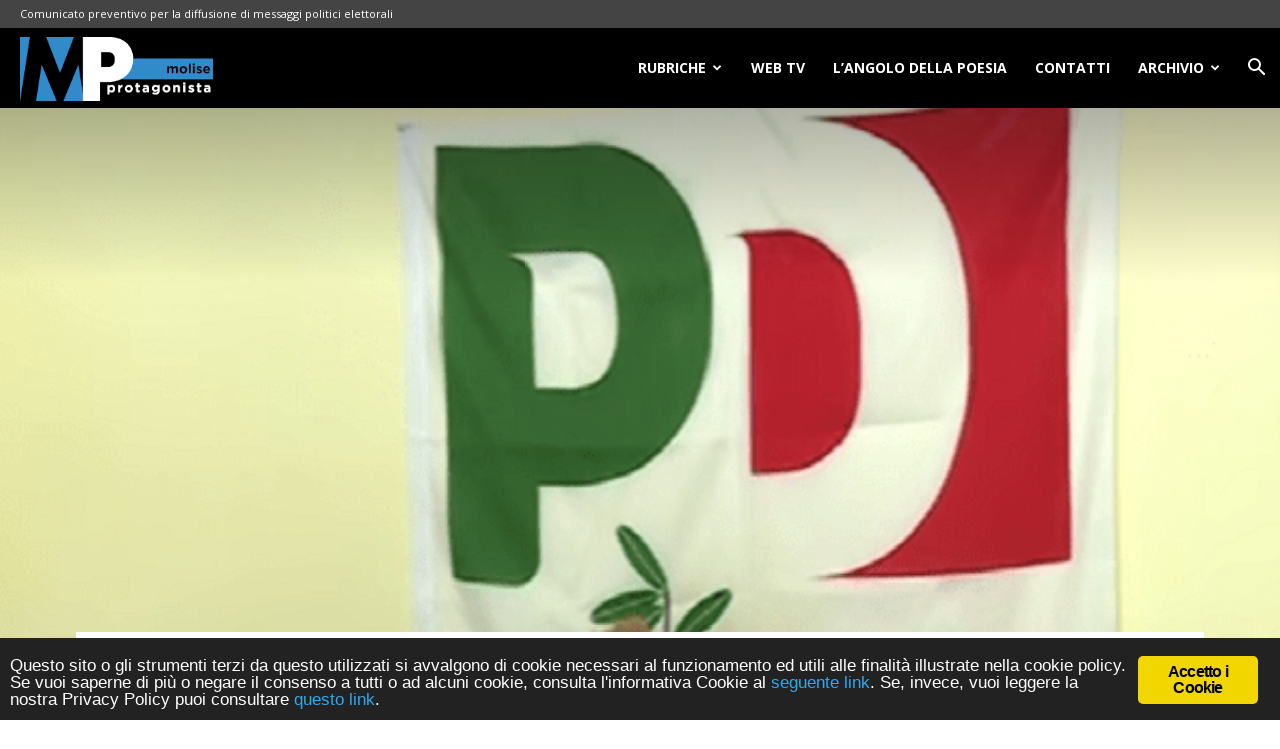

--- FILE ---
content_type: text/html; charset=UTF-8
request_url: https://moliseprotagonista.it/isernia-venittelli-bacchetta-la-giunta-dapollonio-non-punti-solo-a-vivacchiare/
body_size: 18212
content:
<!DOCTYPE html>
<!--[if IE 8]>    <html class="ie8" lang="en"> <![endif]--><!--[if IE 9]>    <html class="ie9" lang="en"> <![endif]--><!--[if gt IE 8]><!--><html lang="it-IT" prefix="og: https://ogp.me/ns#"><!--<![endif]--><head><meta charset="UTF-8"><meta name="viewport" content="width=device-width, initial-scale=1.0"><link rel="pingback" href="https://moliseprotagonista.it/xmlrpc.php"><meta name="robots" content="max-image-preview:large"><!-- All in One SEO 4.0.11 --><title>Isernia &ndash; Venittelli bacchetta la Giunta d&rsquo;Apollonio: &ldquo;Non punti solo a vivacchiare&rdquo; | Molise Protagonista</title><meta name="keywords" content="in evidenza"><link rel="canonical" href="https://moliseprotagonista.it/isernia-venittelli-bacchetta-la-giunta-dapollonio-non-punti-solo-a-vivacchiare/"><meta property="og:site_name" content="Molise Protagonista | Notizie e approfondimenti della Regione Molise"><meta property="og:type" content="article"><meta property="og:title" content="Isernia &ndash; Venittelli bacchetta la Giunta d&rsquo;Apollonio: &ldquo;Non punti solo a vivacchiare&rdquo; | Molise Protagonista"><meta property="og:url" content="https://moliseprotagonista.it/isernia-venittelli-bacchetta-la-giunta-dapollonio-non-punti-solo-a-vivacchiare/"><meta property="article:published_time" content="2017-09-29T21:57:54Z"><meta property="article:modified_time" content="2017-09-29T21:57:54Z"><meta property="twitter:card" content="summary"><meta property="twitter:domain" content="moliseprotagonista.it"><meta property="twitter:title" content="Isernia &ndash; Venittelli bacchetta la Giunta d&rsquo;Apollonio: &ldquo;Non punti solo a vivacchiare&rdquo; | Molise Protagonista"><meta name="google" content="nositelinkssearchbox"><script type="application/ld+json" class="aioseo-schema">
			{"@context":"https:\/\/schema.org","@graph":[{"@type":"WebSite","@id":"https:\/\/moliseprotagonista.it\/#website","url":"https:\/\/moliseprotagonista.it\/","name":"Molise Protagonista","description":"Notizie e approfondimenti della Regione Molise","publisher":{"@id":"https:\/\/moliseprotagonista.it\/#organization"}},{"@type":"Organization","@id":"https:\/\/moliseprotagonista.it\/#organization","name":"Molise Protagonista","url":"https:\/\/moliseprotagonista.it\/"},{"@type":"BreadcrumbList","@id":"https:\/\/moliseprotagonista.it\/isernia-venittelli-bacchetta-la-giunta-dapollonio-non-punti-solo-a-vivacchiare\/#breadcrumblist","itemListElement":[{"@type":"ListItem","@id":"https:\/\/moliseprotagonista.it\/#listItem","position":1,"item":{"@type":"WebPage","@id":"https:\/\/moliseprotagonista.it\/#item","name":"Home","description":"Se vuoi informazioni precise e puntuali sulla Regione Molise, Molise Protagonista \u00e8 il giornale online preciso, veloce e puntuale per essere sempre informato.","url":"https:\/\/moliseprotagonista.it\/"},"nextItem":"https:\/\/moliseprotagonista.it\/isernia-venittelli-bacchetta-la-giunta-dapollonio-non-punti-solo-a-vivacchiare\/#listItem"},{"@type":"ListItem","@id":"https:\/\/moliseprotagonista.it\/isernia-venittelli-bacchetta-la-giunta-dapollonio-non-punti-solo-a-vivacchiare\/#listItem","position":2,"item":{"@type":"Article","@id":"https:\/\/moliseprotagonista.it\/isernia-venittelli-bacchetta-la-giunta-dapollonio-non-punti-solo-a-vivacchiare\/#item","name":"Isernia \u2013 Venittelli bacchetta la Giunta d\u2019Apollonio: \u201cNon punti solo a vivacchiare\u201d","url":"https:\/\/moliseprotagonista.it\/isernia-venittelli-bacchetta-la-giunta-dapollonio-non-punti-solo-a-vivacchiare\/"},"previousItem":"https:\/\/moliseprotagonista.it\/#listItem"}]},{"@type":"Person","@id":"https:\/\/moliseprotagonista.it\/author\/redazione\/#author","url":"https:\/\/moliseprotagonista.it\/author\/redazione\/","name":"Molise Protagonista"},{"@type":"WebPage","@id":"https:\/\/moliseprotagonista.it\/isernia-venittelli-bacchetta-la-giunta-dapollonio-non-punti-solo-a-vivacchiare\/#webpage","url":"https:\/\/moliseprotagonista.it\/isernia-venittelli-bacchetta-la-giunta-dapollonio-non-punti-solo-a-vivacchiare\/","name":"Isernia \u2013 Venittelli bacchetta la Giunta d\u2019Apollonio: \u201cNon punti solo a vivacchiare\u201d | Molise Protagonista","inLanguage":"it-IT","isPartOf":{"@id":"https:\/\/moliseprotagonista.it\/#website"},"breadcrumb":{"@id":"https:\/\/moliseprotagonista.it\/isernia-venittelli-bacchetta-la-giunta-dapollonio-non-punti-solo-a-vivacchiare\/#breadcrumblist"},"author":"https:\/\/moliseprotagonista.it\/isernia-venittelli-bacchetta-la-giunta-dapollonio-non-punti-solo-a-vivacchiare\/#author","creator":"https:\/\/moliseprotagonista.it\/isernia-venittelli-bacchetta-la-giunta-dapollonio-non-punti-solo-a-vivacchiare\/#author","image":{"@type":"ImageObject","@id":"https:\/\/moliseprotagonista.it\/#mainImage","url":"https:\/\/moliseprotagonista.it\/wp-content\/uploads\/2017\/09\/venittelli-1.png","width":616,"height":501},"primaryImageOfPage":{"@id":"https:\/\/moliseprotagonista.it\/isernia-venittelli-bacchetta-la-giunta-dapollonio-non-punti-solo-a-vivacchiare\/#mainImage"},"datePublished":"2017-09-29T21:57:54+02:00","dateModified":"2017-09-29T21:57:54+02:00"},{"@type":"Article","@id":"https:\/\/moliseprotagonista.it\/isernia-venittelli-bacchetta-la-giunta-dapollonio-non-punti-solo-a-vivacchiare\/#article","name":"Isernia \u2013 Venittelli bacchetta la Giunta d\u2019Apollonio: \u201cNon punti solo a vivacchiare\u201d | Molise Protagonista","headline":"Isernia \u2013 Venittelli bacchetta la Giunta d\u2019Apollonio: \u201cNon punti solo a vivacchiare\u201d","author":{"@id":"https:\/\/moliseprotagonista.it\/author\/redazione\/#author"},"publisher":{"@id":"https:\/\/moliseprotagonista.it\/#organization"},"datePublished":"2017-09-29T21:57:54+02:00","dateModified":"2017-09-29T21:57:54+02:00","articleSection":"In Evidenza","mainEntityOfPage":{"@id":"https:\/\/moliseprotagonista.it\/isernia-venittelli-bacchetta-la-giunta-dapollonio-non-punti-solo-a-vivacchiare\/#webpage"},"isPartOf":{"@id":"https:\/\/moliseprotagonista.it\/isernia-venittelli-bacchetta-la-giunta-dapollonio-non-punti-solo-a-vivacchiare\/#webpage"},"image":{"@type":"ImageObject","@id":"https:\/\/moliseprotagonista.it\/#articleImage","url":"https:\/\/moliseprotagonista.it\/wp-content\/uploads\/2017\/09\/venittelli-1.png","width":616,"height":501}}]}
		</script><!-- All in One SEO --><meta property="og:image" content="https://moliseprotagonista.it/wp-content/uploads/2017/09/venittelli-1.png"><link rel="icon" type="image/png" href="https://moliseprotagonista.it/wp-content/uploads/2018/06/MP-Favicon.png"><link rel="dns-prefetch" href="//fonts.googleapis.com"><link rel="alternate" type="application/rss+xml" title="Molise Protagonista &raquo; Feed" href="https://moliseprotagonista.it/feed/"><link rel="stylesheet" id="wp-block-library-css" href="https://moliseprotagonista.it/wp-includes/css/dist/block-library/style.min.css" type="text/css" media="all"><style id="classic-theme-styles-inline-css" type="text/css">
/*! This file is auto-generated */
.wp-block-button__link{color:#fff;background-color:#32373c;border-radius:9999px;box-shadow:none;text-decoration:none;padding:calc(.667em + 2px) calc(1.333em + 2px);font-size:1.125em}.wp-block-file__button{background:#32373c;color:#fff;text-decoration:none}
</style><style id="global-styles-inline-css" type="text/css">
body{--wp--preset--color--black: #000000;--wp--preset--color--cyan-bluish-gray: #abb8c3;--wp--preset--color--white: #ffffff;--wp--preset--color--pale-pink: #f78da7;--wp--preset--color--vivid-red: #cf2e2e;--wp--preset--color--luminous-vivid-orange: #ff6900;--wp--preset--color--luminous-vivid-amber: #fcb900;--wp--preset--color--light-green-cyan: #7bdcb5;--wp--preset--color--vivid-green-cyan: #00d084;--wp--preset--color--pale-cyan-blue: #8ed1fc;--wp--preset--color--vivid-cyan-blue: #0693e3;--wp--preset--color--vivid-purple: #9b51e0;--wp--preset--gradient--vivid-cyan-blue-to-vivid-purple: linear-gradient(135deg,rgba(6,147,227,1) 0%,rgb(155,81,224) 100%);--wp--preset--gradient--light-green-cyan-to-vivid-green-cyan: linear-gradient(135deg,rgb(122,220,180) 0%,rgb(0,208,130) 100%);--wp--preset--gradient--luminous-vivid-amber-to-luminous-vivid-orange: linear-gradient(135deg,rgba(252,185,0,1) 0%,rgba(255,105,0,1) 100%);--wp--preset--gradient--luminous-vivid-orange-to-vivid-red: linear-gradient(135deg,rgba(255,105,0,1) 0%,rgb(207,46,46) 100%);--wp--preset--gradient--very-light-gray-to-cyan-bluish-gray: linear-gradient(135deg,rgb(238,238,238) 0%,rgb(169,184,195) 100%);--wp--preset--gradient--cool-to-warm-spectrum: linear-gradient(135deg,rgb(74,234,220) 0%,rgb(151,120,209) 20%,rgb(207,42,186) 40%,rgb(238,44,130) 60%,rgb(251,105,98) 80%,rgb(254,248,76) 100%);--wp--preset--gradient--blush-light-purple: linear-gradient(135deg,rgb(255,206,236) 0%,rgb(152,150,240) 100%);--wp--preset--gradient--blush-bordeaux: linear-gradient(135deg,rgb(254,205,165) 0%,rgb(254,45,45) 50%,rgb(107,0,62) 100%);--wp--preset--gradient--luminous-dusk: linear-gradient(135deg,rgb(255,203,112) 0%,rgb(199,81,192) 50%,rgb(65,88,208) 100%);--wp--preset--gradient--pale-ocean: linear-gradient(135deg,rgb(255,245,203) 0%,rgb(182,227,212) 50%,rgb(51,167,181) 100%);--wp--preset--gradient--electric-grass: linear-gradient(135deg,rgb(202,248,128) 0%,rgb(113,206,126) 100%);--wp--preset--gradient--midnight: linear-gradient(135deg,rgb(2,3,129) 0%,rgb(40,116,252) 100%);--wp--preset--font-size--small: 11px;--wp--preset--font-size--medium: 20px;--wp--preset--font-size--large: 32px;--wp--preset--font-size--x-large: 42px;--wp--preset--font-size--regular: 15px;--wp--preset--font-size--larger: 50px;--wp--preset--spacing--20: 0.44rem;--wp--preset--spacing--30: 0.67rem;--wp--preset--spacing--40: 1rem;--wp--preset--spacing--50: 1.5rem;--wp--preset--spacing--60: 2.25rem;--wp--preset--spacing--70: 3.38rem;--wp--preset--spacing--80: 5.06rem;--wp--preset--shadow--natural: 6px 6px 9px rgba(0, 0, 0, 0.2);--wp--preset--shadow--deep: 12px 12px 50px rgba(0, 0, 0, 0.4);--wp--preset--shadow--sharp: 6px 6px 0px rgba(0, 0, 0, 0.2);--wp--preset--shadow--outlined: 6px 6px 0px -3px rgba(255, 255, 255, 1), 6px 6px rgba(0, 0, 0, 1);--wp--preset--shadow--crisp: 6px 6px 0px rgba(0, 0, 0, 1);}:where(.is-layout-flex){gap: 0.5em;}:where(.is-layout-grid){gap: 0.5em;}body .is-layout-flow > .alignleft{float: left;margin-inline-start: 0;margin-inline-end: 2em;}body .is-layout-flow > .alignright{float: right;margin-inline-start: 2em;margin-inline-end: 0;}body .is-layout-flow > .aligncenter{margin-left: auto !important;margin-right: auto !important;}body .is-layout-constrained > .alignleft{float: left;margin-inline-start: 0;margin-inline-end: 2em;}body .is-layout-constrained > .alignright{float: right;margin-inline-start: 2em;margin-inline-end: 0;}body .is-layout-constrained > .aligncenter{margin-left: auto !important;margin-right: auto !important;}body .is-layout-constrained > :where(:not(.alignleft):not(.alignright):not(.alignfull)){max-width: var(--wp--style--global--content-size);margin-left: auto !important;margin-right: auto !important;}body .is-layout-constrained > .alignwide{max-width: var(--wp--style--global--wide-size);}body .is-layout-flex{display: flex;}body .is-layout-flex{flex-wrap: wrap;align-items: center;}body .is-layout-flex > *{margin: 0;}body .is-layout-grid{display: grid;}body .is-layout-grid > *{margin: 0;}:where(.wp-block-columns.is-layout-flex){gap: 2em;}:where(.wp-block-columns.is-layout-grid){gap: 2em;}:where(.wp-block-post-template.is-layout-flex){gap: 1.25em;}:where(.wp-block-post-template.is-layout-grid){gap: 1.25em;}.has-black-color{color: var(--wp--preset--color--black) !important;}.has-cyan-bluish-gray-color{color: var(--wp--preset--color--cyan-bluish-gray) !important;}.has-white-color{color: var(--wp--preset--color--white) !important;}.has-pale-pink-color{color: var(--wp--preset--color--pale-pink) !important;}.has-vivid-red-color{color: var(--wp--preset--color--vivid-red) !important;}.has-luminous-vivid-orange-color{color: var(--wp--preset--color--luminous-vivid-orange) !important;}.has-luminous-vivid-amber-color{color: var(--wp--preset--color--luminous-vivid-amber) !important;}.has-light-green-cyan-color{color: var(--wp--preset--color--light-green-cyan) !important;}.has-vivid-green-cyan-color{color: var(--wp--preset--color--vivid-green-cyan) !important;}.has-pale-cyan-blue-color{color: var(--wp--preset--color--pale-cyan-blue) !important;}.has-vivid-cyan-blue-color{color: var(--wp--preset--color--vivid-cyan-blue) !important;}.has-vivid-purple-color{color: var(--wp--preset--color--vivid-purple) !important;}.has-black-background-color{background-color: var(--wp--preset--color--black) !important;}.has-cyan-bluish-gray-background-color{background-color: var(--wp--preset--color--cyan-bluish-gray) !important;}.has-white-background-color{background-color: var(--wp--preset--color--white) !important;}.has-pale-pink-background-color{background-color: var(--wp--preset--color--pale-pink) !important;}.has-vivid-red-background-color{background-color: var(--wp--preset--color--vivid-red) !important;}.has-luminous-vivid-orange-background-color{background-color: var(--wp--preset--color--luminous-vivid-orange) !important;}.has-luminous-vivid-amber-background-color{background-color: var(--wp--preset--color--luminous-vivid-amber) !important;}.has-light-green-cyan-background-color{background-color: var(--wp--preset--color--light-green-cyan) !important;}.has-vivid-green-cyan-background-color{background-color: var(--wp--preset--color--vivid-green-cyan) !important;}.has-pale-cyan-blue-background-color{background-color: var(--wp--preset--color--pale-cyan-blue) !important;}.has-vivid-cyan-blue-background-color{background-color: var(--wp--preset--color--vivid-cyan-blue) !important;}.has-vivid-purple-background-color{background-color: var(--wp--preset--color--vivid-purple) !important;}.has-black-border-color{border-color: var(--wp--preset--color--black) !important;}.has-cyan-bluish-gray-border-color{border-color: var(--wp--preset--color--cyan-bluish-gray) !important;}.has-white-border-color{border-color: var(--wp--preset--color--white) !important;}.has-pale-pink-border-color{border-color: var(--wp--preset--color--pale-pink) !important;}.has-vivid-red-border-color{border-color: var(--wp--preset--color--vivid-red) !important;}.has-luminous-vivid-orange-border-color{border-color: var(--wp--preset--color--luminous-vivid-orange) !important;}.has-luminous-vivid-amber-border-color{border-color: var(--wp--preset--color--luminous-vivid-amber) !important;}.has-light-green-cyan-border-color{border-color: var(--wp--preset--color--light-green-cyan) !important;}.has-vivid-green-cyan-border-color{border-color: var(--wp--preset--color--vivid-green-cyan) !important;}.has-pale-cyan-blue-border-color{border-color: var(--wp--preset--color--pale-cyan-blue) !important;}.has-vivid-cyan-blue-border-color{border-color: var(--wp--preset--color--vivid-cyan-blue) !important;}.has-vivid-purple-border-color{border-color: var(--wp--preset--color--vivid-purple) !important;}.has-vivid-cyan-blue-to-vivid-purple-gradient-background{background: var(--wp--preset--gradient--vivid-cyan-blue-to-vivid-purple) !important;}.has-light-green-cyan-to-vivid-green-cyan-gradient-background{background: var(--wp--preset--gradient--light-green-cyan-to-vivid-green-cyan) !important;}.has-luminous-vivid-amber-to-luminous-vivid-orange-gradient-background{background: var(--wp--preset--gradient--luminous-vivid-amber-to-luminous-vivid-orange) !important;}.has-luminous-vivid-orange-to-vivid-red-gradient-background{background: var(--wp--preset--gradient--luminous-vivid-orange-to-vivid-red) !important;}.has-very-light-gray-to-cyan-bluish-gray-gradient-background{background: var(--wp--preset--gradient--very-light-gray-to-cyan-bluish-gray) !important;}.has-cool-to-warm-spectrum-gradient-background{background: var(--wp--preset--gradient--cool-to-warm-spectrum) !important;}.has-blush-light-purple-gradient-background{background: var(--wp--preset--gradient--blush-light-purple) !important;}.has-blush-bordeaux-gradient-background{background: var(--wp--preset--gradient--blush-bordeaux) !important;}.has-luminous-dusk-gradient-background{background: var(--wp--preset--gradient--luminous-dusk) !important;}.has-pale-ocean-gradient-background{background: var(--wp--preset--gradient--pale-ocean) !important;}.has-electric-grass-gradient-background{background: var(--wp--preset--gradient--electric-grass) !important;}.has-midnight-gradient-background{background: var(--wp--preset--gradient--midnight) !important;}.has-small-font-size{font-size: var(--wp--preset--font-size--small) !important;}.has-medium-font-size{font-size: var(--wp--preset--font-size--medium) !important;}.has-large-font-size{font-size: var(--wp--preset--font-size--large) !important;}.has-x-large-font-size{font-size: var(--wp--preset--font-size--x-large) !important;}
.wp-block-navigation a:where(:not(.wp-element-button)){color: inherit;}
:where(.wp-block-post-template.is-layout-flex){gap: 1.25em;}:where(.wp-block-post-template.is-layout-grid){gap: 1.25em;}
:where(.wp-block-columns.is-layout-flex){gap: 2em;}:where(.wp-block-columns.is-layout-grid){gap: 2em;}
.wp-block-pullquote{font-size: 1.5em;line-height: 1.6;}
</style><link rel="stylesheet" id="ginger-style-css" href="https://moliseprotagonista.it/wp-content/plugins/ginger/front/css/cookies-enabler.css" type="text/css" media="all"><link rel="stylesheet" id="google-fonts-style-css" href="https://fonts.googleapis.com/css?family=Open+Sans%3A300italic%2C400%2C400italic%2C600%2C600italic%2C700%2C300%2C700italic%7CRoboto%3A300%2C400%2C400italic%2C500%2C500italic%2C700%2C900%2C300italic%2C700italic" type="text/css" media="all"><link rel="stylesheet" id="js_composer_front-css" href="https://moliseprotagonista.it/wp-content/plugins/js_composer/assets/css/js_composer.min.css" type="text/css" media="all"><link rel="stylesheet" id="td-theme-css" href="https://moliseprotagonista.it/wp-content/themes/moliseprotagonista/style.css" type="text/css" media="all"><link rel="stylesheet" id="td-theme-child-css" href="https://moliseprotagonista.it/wp-content/themes/moliseprotagonista-child-theme/style.css" type="text/css" media="all"><script type="text/javascript" src="https://moliseprotagonista.it/wp-content/plugins/ginger/addon/analytics/gingeranalytics.min.js" id="ginger-analytics_script-js"></script><script type="text/javascript" src="https://moliseprotagonista.it/wp-content/plugins/ginger/front/js/cookies-enabler.min.js" id="ginger-cookies-enabler-js"></script><script type="text/javascript" src="https://moliseprotagonista.it/wp-includes/js/jquery/jquery.min.js" id="jquery-core-js"></script><script type="text/javascript" src="https://moliseprotagonista.it/wp-includes/js/jquery/jquery-migrate.min.js" id="jquery-migrate-js"></script><link rel="https://api.w.org/" href="https://moliseprotagonista.it/wp-json/"><link rel="alternate" type="application/json" href="https://moliseprotagonista.it/wp-json/wp/v2/posts/9733"><link rel="EditURI" type="application/rsd+xml" title="RSD" href="https://moliseprotagonista.it/xmlrpc.php?rsd"><link rel="shortlink" href="https://moliseprotagonista.it/?p=9733"><link rel="alternate" type="application/json+oembed" href="https://moliseprotagonista.it/wp-json/oembed/1.0/embed?url=https%3A%2F%2Fmoliseprotagonista.it%2Fisernia-venittelli-bacchetta-la-giunta-dapollonio-non-punti-solo-a-vivacchiare%2F"><link rel="alternate" type="text/xml+oembed" href="https://moliseprotagonista.it/wp-json/oembed/1.0/embed?url=https%3A%2F%2Fmoliseprotagonista.it%2Fisernia-venittelli-bacchetta-la-giunta-dapollonio-non-punti-solo-a-vivacchiare%2F&amp;format=xml"><script type="text/javascript">
        var ginger_logger = "Y";
        var ginger_logger_url = "https://moliseprotagonista.it";
        var current_url = "https://moliseprotagonista.it/isernia-venittelli-bacchetta-la-giunta-dapollonio-non-punti-solo-a-vivacchiare/";

        function gingerAjaxLogTime(status) {
            var xmlHttp = new XMLHttpRequest();
            var parameters = "ginger_action=time";
            var url= ginger_logger_url + "?" + parameters;
            xmlHttp.open("GET", url, true);

            //Black magic paragraph
            xmlHttp.setRequestHeader("Content-type", "application/x-www-form-urlencoded");

            xmlHttp.onreadystatechange = function() {
                if(xmlHttp.readyState == 4 && xmlHttp.status == 200) {
                    var time = xmlHttp.responseText;
                    gingerAjaxLogger(time, status);
                }
            }

            xmlHttp.send(parameters);
        }

        function gingerAjaxLogger(ginger_logtime, status) {
            console.log(ginger_logtime);
            var xmlHttp = new XMLHttpRequest();
            var parameters = "ginger_action=log&time=" + ginger_logtime + "&url=" + current_url + "&status=" + status;
            var url= ginger_logger_url + "?" + parameters;
            //console.log(url);
            xmlHttp.open("GET", url, true);

            //Black magic paragraph
            xmlHttp.setRequestHeader("Content-type", "application/x-www-form-urlencoded");

            xmlHttp.send(parameters);
        }

    </script><script>var spPicTest = document.createElement( "picture" );if(!window.HTMLPictureElement && document.addEventListener) {window.addEventListener("DOMContentLoaded", function() {var scriptTag = document.createElement("script");scriptTag.src = "https://moliseprotagonista.it/wp-content/plugins/shortpixel-image-optimiser/class/Controller/res/js/picturefill.min.js";document.body.appendChild(scriptTag);});}</script><!--[if lt IE 9]><script src="https://cdnjs.cloudflare.com/ajax/libs/html5shiv/3.7.3/html5shiv.js"></script><![endif]--><meta name="generator" content="Powered by WPBakery Page Builder - drag and drop page builder for WordPress."><!--[if lte IE 9]><link rel="stylesheet" type="text/css" href="https://moliseprotagonista.it/wp-content/plugins/js_composer/assets/css/vc_lte_ie9.min.css" media="screen"><![endif]--><!-- JS generated by theme --><script>
    
    

	    var tdBlocksArray = []; //here we store all the items for the current page

	    //td_block class - each ajax block uses a object of this class for requests
	    function tdBlock() {
		    this.id = '';
		    this.block_type = 1; //block type id (1-234 etc)
		    this.atts = '';
		    this.td_column_number = '';
		    this.td_current_page = 1; //
		    this.post_count = 0; //from wp
		    this.found_posts = 0; //from wp
		    this.max_num_pages = 0; //from wp
		    this.td_filter_value = ''; //current live filter value
		    this.is_ajax_running = false;
		    this.td_user_action = ''; // load more or infinite loader (used by the animation)
		    this.header_color = '';
		    this.ajax_pagination_infinite_stop = ''; //show load more at page x
	    }


        // td_js_generator - mini detector
        (function(){
            var htmlTag = document.getElementsByTagName("html")[0];

	        if ( navigator.userAgent.indexOf("MSIE 10.0") > -1 ) {
                htmlTag.className += ' ie10';
            }

            if ( !!navigator.userAgent.match(/Trident.*rv\:11\./) ) {
                htmlTag.className += ' ie11';
            }

	        if ( navigator.userAgent.indexOf("Edge") > -1 ) {
                htmlTag.className += ' ieEdge';
            }

            if ( /(iPad|iPhone|iPod)/g.test(navigator.userAgent) ) {
                htmlTag.className += ' td-md-is-ios';
            }

            var user_agent = navigator.userAgent.toLowerCase();
            if ( user_agent.indexOf("android") > -1 ) {
                htmlTag.className += ' td-md-is-android';
            }

            if ( -1 !== navigator.userAgent.indexOf('Mac OS X')  ) {
                htmlTag.className += ' td-md-is-os-x';
            }

            if ( /chrom(e|ium)/.test(navigator.userAgent.toLowerCase()) ) {
               htmlTag.className += ' td-md-is-chrome';
            }

            if ( -1 !== navigator.userAgent.indexOf('Firefox') ) {
                htmlTag.className += ' td-md-is-firefox';
            }

            if ( -1 !== navigator.userAgent.indexOf('Safari') && -1 === navigator.userAgent.indexOf('Chrome') ) {
                htmlTag.className += ' td-md-is-safari';
            }

            if( -1 !== navigator.userAgent.indexOf('IEMobile') ){
                htmlTag.className += ' td-md-is-iemobile';
            }

        })();




        var tdLocalCache = {};

        ( function () {
            "use strict";

            tdLocalCache = {
                data: {},
                remove: function (resource_id) {
                    delete tdLocalCache.data[resource_id];
                },
                exist: function (resource_id) {
                    return tdLocalCache.data.hasOwnProperty(resource_id) && tdLocalCache.data[resource_id] !== null;
                },
                get: function (resource_id) {
                    return tdLocalCache.data[resource_id];
                },
                set: function (resource_id, cachedData) {
                    tdLocalCache.remove(resource_id);
                    tdLocalCache.data[resource_id] = cachedData;
                }
            };
        })();

    
    
var td_viewport_interval_list=[{"limitBottom":767,"sidebarWidth":228},{"limitBottom":1018,"sidebarWidth":300},{"limitBottom":1140,"sidebarWidth":324}];
var td_animation_stack_effect="type0";
var tds_animation_stack=true;
var td_animation_stack_specific_selectors=".entry-thumb, img";
var td_animation_stack_general_selectors=".td-animation-stack img, .td-animation-stack .entry-thumb, .post img";
var td_ajax_url="https:\/\/moliseprotagonista.it\/wp-admin\/admin-ajax.php?td_theme_name=Newspaper&v=9.6.1";
var td_get_template_directory_uri="https:\/\/moliseprotagonista.it\/wp-content\/themes\/moliseprotagonista";
var tds_snap_menu="snap";
var tds_logo_on_sticky="show";
var tds_header_style="6";
var td_please_wait="Per favore attendi...";
var td_email_user_pass_incorrect="Utente o password errata!";
var td_email_user_incorrect="Email o Username errati!";
var td_email_incorrect="Email non corretta!";
var tds_more_articles_on_post_enable="";
var tds_more_articles_on_post_time_to_wait="";
var tds_more_articles_on_post_pages_distance_from_top=0;
var tds_theme_color_site_wide="#4db2ec";
var tds_smart_sidebar="";
var tdThemeName="Newspaper";
var td_magnific_popup_translation_tPrev="Precedente (Freccia Sinistra)";
var td_magnific_popup_translation_tNext="Successivo (tasto freccia destra)";
var td_magnific_popup_translation_tCounter="%curr% di %total%";
var td_magnific_popup_translation_ajax_tError="Il contenuto di %url% non pu\u00f2 essere caricato.";
var td_magnific_popup_translation_image_tError="L'immagine #%curr% non pu\u00f2 essere caricata";
var tdDateNamesI18n={"month_names":["Gennaio","Febbraio","Marzo","Aprile","Maggio","Giugno","Luglio","Agosto","Settembre","Ottobre","Novembre","Dicembre"],"month_names_short":["Gen","Feb","Mar","Apr","Mag","Giu","Lug","Ago","Set","Ott","Nov","Dic"],"day_names":["domenica","luned\u00ec","marted\u00ec","mercoled\u00ec","gioved\u00ec","venerd\u00ec","sabato"],"day_names_short":["Dom","Lun","Mar","Mer","Gio","Ven","Sab"]};
var td_ad_background_click_link="";
var td_ad_background_click_target="";
</script><!-- Header style compiled by theme --><style>
    
.td-header-wrap .td-header-top-menu-full,
    .td-header-wrap .top-header-menu .sub-menu {
        background-color: #444444;
    }
    .td-header-style-8 .td-header-top-menu-full {
        background-color: transparent;
    }
    .td-header-style-8 .td-header-top-menu-full .td-header-top-menu {
        background-color: #444444;
        padding-left: 15px;
        padding-right: 15px;
    }

    .td-header-wrap .td-header-top-menu-full .td-header-top-menu,
    .td-header-wrap .td-header-top-menu-full {
        border-bottom: none;
    }


    
    .td-header-top-menu,
    .td-header-top-menu a,
    .td-header-wrap .td-header-top-menu-full .td-header-top-menu,
    .td-header-wrap .td-header-top-menu-full a,
    .td-header-style-8 .td-header-top-menu,
    .td-header-style-8 .td-header-top-menu a,
    .td-header-top-menu .td-drop-down-search .entry-title a {
        color: #ffffff;
    }

    
    .top-header-menu .current-menu-item > a,
    .top-header-menu .current-menu-ancestor > a,
    .top-header-menu .current-category-ancestor > a,
    .top-header-menu li a:hover,
    .td-header-sp-top-widget .td-icon-search:hover {
        color: #0093dc;
    }

    
    .td-header-wrap .td-header-sp-top-widget .td-icon-font,
    .td-header-style-7 .td-header-top-menu .td-social-icon-wrap .td-icon-font {
        color: #ffffff;
    }

    
    .td-header-wrap .td-header-sp-top-widget i.td-icon-font:hover {
        color: #0093dc;
    }


    
    .td-header-wrap .td-header-menu-wrap-full,
    .td-header-menu-wrap.td-affix,
    .td-header-style-3 .td-header-main-menu,
    .td-header-style-3 .td-affix .td-header-main-menu,
    .td-header-style-4 .td-header-main-menu,
    .td-header-style-4 .td-affix .td-header-main-menu,
    .td-header-style-8 .td-header-menu-wrap.td-affix,
    .td-header-style-8 .td-header-top-menu-full {
		background-color: #000000;
    }


    .td-boxed-layout .td-header-style-3 .td-header-menu-wrap,
    .td-boxed-layout .td-header-style-4 .td-header-menu-wrap,
    .td-header-style-3 .td_stretch_content .td-header-menu-wrap,
    .td-header-style-4 .td_stretch_content .td-header-menu-wrap {
    	background-color: #000000 !important;
    }


    @media (min-width: 1019px) {
        .td-header-style-1 .td-header-sp-recs,
        .td-header-style-1 .td-header-sp-logo {
            margin-bottom: 28px;
        }
    }

    @media (min-width: 768px) and (max-width: 1018px) {
        .td-header-style-1 .td-header-sp-recs,
        .td-header-style-1 .td-header-sp-logo {
            margin-bottom: 14px;
        }
    }

    .td-header-style-7 .td-header-top-menu {
        border-bottom: none;
    }
    
    
    
    .sf-menu > .current-menu-item > a:after,
    .sf-menu > .current-menu-ancestor > a:after,
    .sf-menu > .current-category-ancestor > a:after,
    .sf-menu > li:hover > a:after,
    .sf-menu > .sfHover > a:after,
    .td_block_mega_menu .td-next-prev-wrap a:hover,
    .td-mega-span .td-post-category:hover,
    .td-header-wrap .black-menu .sf-menu > li > a:hover,
    .td-header-wrap .black-menu .sf-menu > .current-menu-ancestor > a,
    .td-header-wrap .black-menu .sf-menu > .sfHover > a,
    .header-search-wrap .td-drop-down-search:after,
    .header-search-wrap .td-drop-down-search .btn:hover,
    .td-header-wrap .black-menu .sf-menu > .current-menu-item > a,
    .td-header-wrap .black-menu .sf-menu > .current-menu-ancestor > a,
    .td-header-wrap .black-menu .sf-menu > .current-category-ancestor > a {
        background-color: #0093dc;
    }


    .td_block_mega_menu .td-next-prev-wrap a:hover {
        border-color: #0093dc;
    }

    .header-search-wrap .td-drop-down-search:before {
        border-color: transparent transparent #0093dc transparent;
    }

    .td_mega_menu_sub_cats .cur-sub-cat,
    .td_mod_mega_menu:hover .entry-title a,
    .td-theme-wrap .sf-menu ul .td-menu-item > a:hover,
    .td-theme-wrap .sf-menu ul .sfHover > a,
    .td-theme-wrap .sf-menu ul .current-menu-ancestor > a,
    .td-theme-wrap .sf-menu ul .current-category-ancestor > a,
    .td-theme-wrap .sf-menu ul .current-menu-item > a {
        color: #0093dc;
    }
    
    
    
    .td-header-wrap .td-header-menu-wrap .sf-menu > li > a,
    .td-header-wrap .td-header-menu-social .td-social-icon-wrap a,
    .td-header-style-4 .td-header-menu-social .td-social-icon-wrap i,
    .td-header-style-5 .td-header-menu-social .td-social-icon-wrap i,
    .td-header-style-6 .td-header-menu-social .td-social-icon-wrap i,
    .td-header-style-12 .td-header-menu-social .td-social-icon-wrap i,
    .td-header-wrap .header-search-wrap #td-header-search-button .td-icon-search {
        color: #ffffff;
    }
    .td-header-wrap .td-header-menu-social + .td-search-wrapper #td-header-search-button:before {
      background-color: #ffffff;
    }
    
    
    .td_module_1 .td-module-title {
    	font-size:16px;
	
    }
    
    .td_module_2 .td-module-title {
    	font-size:16px;
	
    }
    
    .td_module_3 .td-module-title {
    	font-size:16px;
	
    }
    
    .td_module_4 .td-module-title {
    	font-size:16px;
	
    }
    
    .td_module_5 .td-module-title {
    	font-size:16px;
	
    }
    
    .td_module_6 .td-module-title {
    	font-size:16px;
	
    }
    
    .td_module_7 .td-module-title {
    	font-size:16px;
	
    }
    
    .td_module_10 .td-module-title {
    	font-size:16px;
	line-height:22px;
	
    }
    
    .td_module_11 .td-module-title {
    	font-size:16px;
	
    }
    
    .td_module_12 .td-module-title {
    	font-size:16px;
	
    }
    
    .td_module_13 .td-module-title {
    	font-size:16px;
	
    }
    
    .td_module_14 .td-module-title {
    	font-size:16px;
	
    }
    
    .td_module_15 .entry-title {
    	font-size:16px;
	
    }
    
    .td_module_16 .td-module-title {
    	font-size:16px;
	
    }
    
    .td_module_17 .td-module-title {
    	font-size:16px;
	
    }
    
    .td_module_18 .td-module-title {
    	font-size:16px;
	
    }
    
    .td_module_19 .td-module-title {
    	font-size:16px;
	
    }




	
    .td_module_mx22 .td-module-title {
    	font-size:16px;
	line-height:22px;
	
    }
    
    .td-post-template-default .td-post-header .entry-title {
        font-size:30px;
	line-height:35px;
	
    }
    
    .td-post-template-6 .td-post-header .entry-title {
        font-size:30px;
	line-height:35px;
	
    }
    
    .td-post-content h1 {
        font-size:16px;
	
    }
    
    .td-post-content h2 {
        font-size:15px;
	
    }
    
    .td-post-content h3 {
        font-size:14px;
	
    }
    
    .td-post-content h4 {
        font-size:13px;
	
    }
    
    .td-post-content h5 {
        font-size:13px;
	
    }
    
    .td-post-content h6 {
        font-size:13px;
	
    }
</style><script type="application/ld+json">
                        {
                            "@context": "http://schema.org",
                            "@type": "BreadcrumbList",
                            "itemListElement": [{
                            "@type": "ListItem",
                            "position": 1,
                                "item": {
                                "@type": "WebSite",
                                "@id": "https://moliseprotagonista.it/",
                                "name": "Home"                                               
                            }
                        },{
                            "@type": "ListItem",
                            "position": 2,
                                "item": {
                                "@type": "WebPage",
                                "@id": "https://moliseprotagonista.it/category/in-evidenza/",
                                "name": "In Evidenza"
                            }
                        },{
                            "@type": "ListItem",
                            "position": 3,
                                "item": {
                                "@type": "WebPage",
                                "@id": "https://moliseprotagonista.it/isernia-venittelli-bacchetta-la-giunta-dapollonio-non-punti-solo-a-vivacchiare/",
                                "name": "Isernia &ndash; Venittelli bacchetta la Giunta d&rsquo;Apollonio: &ldquo;Non punti solo a vivacchiare&rdquo;"                                
                            }
                        }    ]
                        }
                       </script><noscript><style type="text/css"> .wpb_animate_when_almost_visible { opacity: 1; }</style></noscript><script>(function(w,d,s,l,i){w[l]=w[l]||[];w[l].push({'gtm.start':
new Date().getTime(),event:'gtm.js'});var f=d.getElementsByTagName(s)[0],
j=d.createElement(s),dl=l!='dataLayer'?'&l='+l:'';j.async=true;j.src=
'https://www.googletagmanager.com/gtm.js?id='+i+dl;f.parentNode.insertBefore(j,f);
})(window,document,'script','dataLayer','GTM-NQXT4GW');</script><!-- End Google Tag Manager --></head><body class="post-template-default single single-post postid-9733 single-format-standard isernia-venittelli-bacchetta-la-giunta-dapollonio-non-punti-solo-a-vivacchiare global-block-template-1 single_template_6 wpb-js-composer js-comp-ver-5.7 vc_responsive td-animation-stack-type0 td-full-layout" itemscope="itemscope" itemtype="https://schema.org/WebPage">

<!-- Google Tag Manager (noscript) -->
<noscript><iframe src="https://www.googletagmanager.com/ns.html?id=GTM-NQXT4GW" height="0" width="0" style="display:none;visibility:hidden"></iframe></noscript>
<!-- End Google Tag Manager (noscript) -->
        <div class="td-scroll-up"><i class="td-icon-menu-up"></i></div>
    
    <div class="td-menu-background"></div>
<div id="td-mobile-nav">
    <div class="td-mobile-container">
        <!-- mobile menu top section -->
        <div class="td-menu-socials-wrap">
            <!-- socials -->
            <div class="td-menu-socials">
                            </div>
            <!-- close button -->
            <div class="td-mobile-close">
                <a href="#"><i class="td-icon-close-mobile"></i></a>
            </div>
        </div>

        <!-- login section -->
        
        <!-- menu section -->
        <div class="td-mobile-content">
            <div class="menu-menu-principale-container"><ul id="menu-menu-principale" class="td-mobile-main-menu"><li id="menu-item-21356" class="menu-item menu-item-type-custom menu-item-object-custom menu-item-has-children menu-item-first menu-item-21356"><a href="#">Rubriche<i class="td-icon-menu-right td-element-after"></i></a>
<ul class="sub-menu"><li id="menu-item-21357" class="menu-item menu-item-type-taxonomy menu-item-object-category menu-item-21357"><a href="https://moliseprotagonista.it/category/ambiente-e-territorio/">Ambiente e Territorio</a></li>
	<li id="menu-item-21358" class="menu-item menu-item-type-taxonomy menu-item-object-category menu-item-21358"><a href="https://moliseprotagonista.it/category/attualita/">Attualit&agrave;</a></li>
	<li id="menu-item-21359" class="menu-item menu-item-type-taxonomy menu-item-object-category menu-item-21359"><a href="https://moliseprotagonista.it/category/cronaca/">Cronaca</a></li>
	<li id="menu-item-21360" class="menu-item menu-item-type-taxonomy menu-item-object-category menu-item-21360"><a href="https://moliseprotagonista.it/category/dal-mondo/">Dal Mondo</a></li>
	<li id="menu-item-21361" class="menu-item menu-item-type-taxonomy menu-item-object-category menu-item-21361"><a href="https://moliseprotagonista.it/category/dallitalia/">Dall&rsquo;Italia</a></li>
	<li id="menu-item-21362" class="menu-item menu-item-type-taxonomy menu-item-object-category menu-item-21362"><a href="https://moliseprotagonista.it/category/economia/">Economia</a></li>
	<li id="menu-item-21363" class="menu-item menu-item-type-taxonomy menu-item-object-category current-post-ancestor current-menu-parent current-post-parent menu-item-21363"><a href="https://moliseprotagonista.it/category/in-evidenza/">In Evidenza</a></li>
	<li id="menu-item-21365" class="menu-item menu-item-type-taxonomy menu-item-object-category menu-item-21365"><a href="https://moliseprotagonista.it/category/lavoro/">Lavoro</a></li>
	<li id="menu-item-21366" class="menu-item menu-item-type-taxonomy menu-item-object-category menu-item-has-children menu-item-21366"><a href="https://moliseprotagonista.it/category/necrologi/">Necrologi<i class="td-icon-menu-right td-element-after"></i></a>
	<ul class="sub-menu"><li id="menu-item-21367" class="menu-item menu-item-type-taxonomy menu-item-object-category menu-item-has-children menu-item-21367"><a href="https://moliseprotagonista.it/category/necrologi/campobasso/">Campobasso<i class="td-icon-menu-right td-element-after"></i></a>
		<ul class="sub-menu"><li id="menu-item-21368" class="menu-item menu-item-type-taxonomy menu-item-object-category menu-item-21368"><a href="https://moliseprotagonista.it/category/necrologi/campobasso/bojano/">Bojano</a></li>
			<li id="menu-item-21369" class="menu-item menu-item-type-taxonomy menu-item-object-category menu-item-21369"><a href="https://moliseprotagonista.it/category/necrologi/campobasso/riccia/">Riccia</a></li>
		</ul></li>
		<li id="menu-item-21370" class="menu-item menu-item-type-taxonomy menu-item-object-category menu-item-21370"><a href="https://moliseprotagonista.it/category/necrologi/fornelli/">Fornelli</a></li>
		<li id="menu-item-21371" class="menu-item menu-item-type-taxonomy menu-item-object-category menu-item-has-children menu-item-21371"><a href="https://moliseprotagonista.it/category/necrologi/isernia/">Isernia<i class="td-icon-menu-right td-element-after"></i></a>
		<ul class="sub-menu"><li id="menu-item-21372" class="menu-item menu-item-type-taxonomy menu-item-object-category menu-item-21372"><a href="https://moliseprotagonista.it/category/necrologi/isernia/forli-del-sannio/">Forli del sannio</a></li>
			<li id="menu-item-21373" class="menu-item menu-item-type-taxonomy menu-item-object-category menu-item-21373"><a href="https://moliseprotagonista.it/category/necrologi/isernia/pettoranello-di-molise/">Pettoranello di Molise</a></li>
			<li id="menu-item-21374" class="menu-item menu-item-type-taxonomy menu-item-object-category menu-item-21374"><a href="https://moliseprotagonista.it/category/necrologi/isernia/sessano-del-molise/">Sessano del Molise</a></li>
		</ul></li>
	</ul></li>
	<li id="menu-item-21375" class="menu-item menu-item-type-taxonomy menu-item-object-category menu-item-21375"><a href="https://moliseprotagonista.it/category/notizie-eventi-informazioni-dal-molise/">News</a></li>
	<li id="menu-item-21376" class="menu-item menu-item-type-taxonomy menu-item-object-category menu-item-21376"><a href="https://moliseprotagonista.it/category/oggi-protagonista/">Oggi Protagonista</a></li>
	<li id="menu-item-21377" class="menu-item menu-item-type-taxonomy menu-item-object-category menu-item-21377"><a href="https://moliseprotagonista.it/category/politica/">Politica</a></li>
	<li id="menu-item-21379" class="menu-item menu-item-type-taxonomy menu-item-object-category menu-item-21379"><a href="https://moliseprotagonista.it/category/spettacolo/">Spettacolo</a></li>
	<li id="menu-item-21380" class="menu-item menu-item-type-taxonomy menu-item-object-category menu-item-21380"><a href="https://moliseprotagonista.it/category/sport/">Sport</a></li>
</ul></li>
<li id="menu-item-21355" class="menu-item menu-item-type-custom menu-item-object-custom menu-item-21355"><a href="https://moliseprotagonista.it/category/web-tv/">Web TV</a></li>
<li id="menu-item-21384" class="menu-item menu-item-type-taxonomy menu-item-object-category menu-item-21384"><a href="https://moliseprotagonista.it/category/langolo-della-poesia/">L&rsquo;Angolo della Poesia</a></li>
<li id="menu-item-19617" class="menu-item menu-item-type-post_type menu-item-object-page menu-item-19617"><a href="https://moliseprotagonista.it/contatti/">Contatti</a></li>
<li id="menu-item-19616" class="menu-item menu-item-type-post_type menu-item-object-page menu-item-has-children menu-item-19616"><a href="https://moliseprotagonista.it/archivio/">Archivio<i class="td-icon-menu-right td-element-after"></i></a>
<ul class="sub-menu"><li id="menu-item-21350" class="menu-item menu-item-type-custom menu-item-object-custom menu-item-21350"><a href="https://moliseprotagonista.it/2018">Anno 2018</a></li>
	<li id="menu-item-21351" class="menu-item menu-item-type-custom menu-item-object-custom menu-item-21351"><a href="https://moliseprotagonista.it/2017">Anno 2017</a></li>
	<li id="menu-item-21352" class="menu-item menu-item-type-custom menu-item-object-custom menu-item-21352"><a href="https://moliseprotagonista.it/2016">Anno 2016</a></li>
</ul></li>
</ul></div>        </div>
    </div>

    <!-- register/login section -->
    </div>    <div class="td-search-background"></div>
<div class="td-search-wrap-mob">
	<div class="td-drop-down-search" aria-labelledby="td-header-search-button">
		<form method="get" class="td-search-form" action="https://moliseprotagonista.it/">
			<!-- close button -->
			<div class="td-search-close">
				<a href="#"><i class="td-icon-close-mobile"></i></a>
			</div>
			<div role="search" class="td-search-input">
				<span>Cerca</span>
				<input id="td-header-search-mob" type="text" value="" name="s" autocomplete="off"></div>
		</form>
		<div id="td-aj-search-mob"></div>
	</div>
</div>

    <style>
        @media (max-width: 767px) {
            .td-header-desktop-wrap {
                display: none;
            }
        }
        @media (min-width: 767px) {
            .td-header-mobile-wrap {
                display: none;
            }
        }
    </style><div id="td-outer-wrap" class="td-theme-wrap">
    
        
            <div class="tdc-header-wrap ">

            <!--
Header style 6
-->


<div class="td-header-wrap td-header-style-6 ">
    
    <div class="td-header-top-menu-full td-container-wrap ">
        <div class="td-container td-header-row td-header-top-menu">
            
    <div class="top-bar-style-1">
        
<div class="td-header-sp-top-menu">


	<div class="menu-top-container"><ul id="menu-top-bar-menu" class="top-header-menu"><li id="menu-item-19620" class="menu-item menu-item-type-post_type menu-item-object-page menu-item-first td-menu-item td-normal-menu menu-item-19620"><a href="https://moliseprotagonista.it/comunicato-preventivo-per-la-diffusione-di-messaggi-politici-elettorali/">Comunicato preventivo per la diffusione di messaggi politici elettorali</a></li>
</ul></div></div>
        <div class="td-header-sp-top-widget">
    
    
            </div>    </div>

<!-- LOGIN MODAL -->
        </div>
    </div>

    <div class="td-header-menu-wrap-full td-container-wrap ">
        
        <div class="td-header-menu-wrap ">
            <div class="td-container td-header-row td-header-main-menu black-menu">
                    <div class="header-search-wrap">
        <div class="td-search-btns-wrap">
            <a id="td-header-search-button" href="#" role="button" class="dropdown-toggle " data-toggle="dropdown"><i class="td-icon-search"></i></a>
            <a id="td-header-search-button-mob" href="#" role="button" class="dropdown-toggle " data-toggle="dropdown"><i class="td-icon-search"></i></a>
        </div>

        <div class="td-drop-down-search" aria-labelledby="td-header-search-button">
            <form method="get" class="td-search-form" action="https://moliseprotagonista.it/">
                <div role="search" class="td-head-form-search-wrap">
                    <input id="td-header-search" type="text" value="" name="s" autocomplete="off"><input class="wpb_button wpb_btn-inverse btn" type="submit" id="td-header-search-top" value="Cerca"></div>
            </form>
            <div id="td-aj-search"></div>
        </div>
    </div>

<div id="td-header-menu" role="navigation">
    <div id="td-top-mobile-toggle"><a href="#"><i class="td-icon-font td-icon-mobile"></i></a></div>
    <div class="td-main-menu-logo td-logo-in-menu">
        		<a class="td-mobile-logo td-sticky-mobile" href="https://moliseprotagonista.it/">
			<img class="td-retina-data" data-retina="https://moliseprotagonista.it/wp-content/uploads/2018/06/MP_logo_mobile_retina.png" src="https://moliseprotagonista.it/wp-content/uploads/2018/06/Mp_logo_mobile.png" alt="Molise Protagonista" title="Molise Protagonista"></a>
			<a class="td-header-logo td-sticky-mobile" href="https://moliseprotagonista.it/">
			<img class="td-retina-data" data-retina="https://moliseprotagonista.it/wp-content/uploads/2018/06/MP_logo_retina.png" src="https://moliseprotagonista.it/wp-content/uploads/2018/06/MP_logo.png" alt="Molise Protagonista" title="Molise Protagonista"><span class="td-visual-hidden">Molise Protagonista</span>
		</a>
	    </div>
    <div class="menu-menu-principale-container"><ul id="menu-menu-principale-1" class="sf-menu"><li class="menu-item menu-item-type-custom menu-item-object-custom menu-item-has-children menu-item-first td-menu-item td-normal-menu menu-item-21356"><a href="#">Rubriche</a>
<ul class="sub-menu"><li class="menu-item menu-item-type-taxonomy menu-item-object-category td-menu-item td-normal-menu menu-item-21357"><a href="https://moliseprotagonista.it/category/ambiente-e-territorio/">Ambiente e Territorio</a></li>
	<li class="menu-item menu-item-type-taxonomy menu-item-object-category td-menu-item td-normal-menu menu-item-21358"><a href="https://moliseprotagonista.it/category/attualita/">Attualit&agrave;</a></li>
	<li class="menu-item menu-item-type-taxonomy menu-item-object-category td-menu-item td-normal-menu menu-item-21359"><a href="https://moliseprotagonista.it/category/cronaca/">Cronaca</a></li>
	<li class="menu-item menu-item-type-taxonomy menu-item-object-category td-menu-item td-normal-menu menu-item-21360"><a href="https://moliseprotagonista.it/category/dal-mondo/">Dal Mondo</a></li>
	<li class="menu-item menu-item-type-taxonomy menu-item-object-category td-menu-item td-normal-menu menu-item-21361"><a href="https://moliseprotagonista.it/category/dallitalia/">Dall&rsquo;Italia</a></li>
	<li class="menu-item menu-item-type-taxonomy menu-item-object-category td-menu-item td-normal-menu menu-item-21362"><a href="https://moliseprotagonista.it/category/economia/">Economia</a></li>
	<li class="menu-item menu-item-type-taxonomy menu-item-object-category current-post-ancestor current-menu-parent current-post-parent td-menu-item td-normal-menu menu-item-21363"><a href="https://moliseprotagonista.it/category/in-evidenza/">In Evidenza</a></li>
	<li class="menu-item menu-item-type-taxonomy menu-item-object-category td-menu-item td-normal-menu menu-item-21365"><a href="https://moliseprotagonista.it/category/lavoro/">Lavoro</a></li>
	<li class="menu-item menu-item-type-taxonomy menu-item-object-category menu-item-has-children td-menu-item td-normal-menu menu-item-21366"><a href="https://moliseprotagonista.it/category/necrologi/">Necrologi</a>
	<ul class="sub-menu"><li class="menu-item menu-item-type-taxonomy menu-item-object-category menu-item-has-children td-menu-item td-normal-menu menu-item-21367"><a href="https://moliseprotagonista.it/category/necrologi/campobasso/">Campobasso</a>
		<ul class="sub-menu"><li class="menu-item menu-item-type-taxonomy menu-item-object-category td-menu-item td-normal-menu menu-item-21368"><a href="https://moliseprotagonista.it/category/necrologi/campobasso/bojano/">Bojano</a></li>
			<li class="menu-item menu-item-type-taxonomy menu-item-object-category td-menu-item td-normal-menu menu-item-21369"><a href="https://moliseprotagonista.it/category/necrologi/campobasso/riccia/">Riccia</a></li>
		</ul></li>
		<li class="menu-item menu-item-type-taxonomy menu-item-object-category td-menu-item td-normal-menu menu-item-21370"><a href="https://moliseprotagonista.it/category/necrologi/fornelli/">Fornelli</a></li>
		<li class="menu-item menu-item-type-taxonomy menu-item-object-category menu-item-has-children td-menu-item td-normal-menu menu-item-21371"><a href="https://moliseprotagonista.it/category/necrologi/isernia/">Isernia</a>
		<ul class="sub-menu"><li class="menu-item menu-item-type-taxonomy menu-item-object-category td-menu-item td-normal-menu menu-item-21372"><a href="https://moliseprotagonista.it/category/necrologi/isernia/forli-del-sannio/">Forli del sannio</a></li>
			<li class="menu-item menu-item-type-taxonomy menu-item-object-category td-menu-item td-normal-menu menu-item-21373"><a href="https://moliseprotagonista.it/category/necrologi/isernia/pettoranello-di-molise/">Pettoranello di Molise</a></li>
			<li class="menu-item menu-item-type-taxonomy menu-item-object-category td-menu-item td-normal-menu menu-item-21374"><a href="https://moliseprotagonista.it/category/necrologi/isernia/sessano-del-molise/">Sessano del Molise</a></li>
		</ul></li>
	</ul></li>
	<li class="menu-item menu-item-type-taxonomy menu-item-object-category td-menu-item td-normal-menu menu-item-21375"><a href="https://moliseprotagonista.it/category/notizie-eventi-informazioni-dal-molise/">News</a></li>
	<li class="menu-item menu-item-type-taxonomy menu-item-object-category td-menu-item td-normal-menu menu-item-21376"><a href="https://moliseprotagonista.it/category/oggi-protagonista/">Oggi Protagonista</a></li>
	<li class="menu-item menu-item-type-taxonomy menu-item-object-category td-menu-item td-normal-menu menu-item-21377"><a href="https://moliseprotagonista.it/category/politica/">Politica</a></li>
	<li class="menu-item menu-item-type-taxonomy menu-item-object-category td-menu-item td-normal-menu menu-item-21379"><a href="https://moliseprotagonista.it/category/spettacolo/">Spettacolo</a></li>
	<li class="menu-item menu-item-type-taxonomy menu-item-object-category td-menu-item td-normal-menu menu-item-21380"><a href="https://moliseprotagonista.it/category/sport/">Sport</a></li>
</ul></li>
<li class="menu-item menu-item-type-custom menu-item-object-custom td-menu-item td-normal-menu menu-item-21355"><a href="https://moliseprotagonista.it/category/web-tv/">Web TV</a></li>
<li class="menu-item menu-item-type-taxonomy menu-item-object-category td-menu-item td-normal-menu menu-item-21384"><a href="https://moliseprotagonista.it/category/langolo-della-poesia/">L&rsquo;Angolo della Poesia</a></li>
<li class="menu-item menu-item-type-post_type menu-item-object-page td-menu-item td-normal-menu menu-item-19617"><a href="https://moliseprotagonista.it/contatti/">Contatti</a></li>
<li class="menu-item menu-item-type-post_type menu-item-object-page menu-item-has-children td-menu-item td-normal-menu menu-item-19616"><a href="https://moliseprotagonista.it/archivio/">Archivio</a>
<ul class="sub-menu"><li class="menu-item menu-item-type-custom menu-item-object-custom td-menu-item td-normal-menu menu-item-21350"><a href="https://moliseprotagonista.it/2018">Anno 2018</a></li>
	<li class="menu-item menu-item-type-custom menu-item-object-custom td-menu-item td-normal-menu menu-item-21351"><a href="https://moliseprotagonista.it/2017">Anno 2017</a></li>
	<li class="menu-item menu-item-type-custom menu-item-object-custom td-menu-item td-normal-menu menu-item-21352"><a href="https://moliseprotagonista.it/2016">Anno 2016</a></li>
</ul></li>
</ul></div></div>            </div>
        </div>
    </div>

    
</div>
            </div>

            
<article id="post-9733" class="td-post-template-6 post-9733 post type-post status-publish format-standard has-post-thumbnail hentry category-in-evidenza td-container-wrap" itemscope itemtype="https://schema.org/Article"><div class="td-full-screen-header-image-wrap">

        <div id="td-full-screen-header-image" class="td-image-gradient-style6">
            <img class="td-backstretch" src="https://moliseprotagonista.it/wp-content/uploads/2017/09/venittelli-1.png"></div>

        <div class="td-container td-post-header">

            <div class="td-post-header-holder">
                <div class="entry-crumbs"><span><a title="" class="entry-crumb" href="https://moliseprotagonista.it/">Home</a></span> <i class="td-icon-right td-bread-sep"></i> <span><a title="Vedi tutti gli articoli in In Evidenza" class="entry-crumb" href="https://moliseprotagonista.it/category/in-evidenza/">In Evidenza</a></span> <i class="td-icon-right td-bread-sep td-bred-no-url-last"></i> <span class="td-bred-no-url-last">Isernia &ndash; Venittelli bacchetta la Giunta d&rsquo;Apollonio: &ldquo;Non punti solo a vivacchiare&rdquo;</span></div>
                <header class="td-post-title"><ul class="td-category"><li class="entry-category"><a href="https://moliseprotagonista.it/category/in-evidenza/">In Evidenza</a></li></ul><h1 class="entry-title">Isernia &ndash; Venittelli bacchetta la Giunta d&rsquo;Apollonio: &ldquo;Non punti solo a vivacchiare&rdquo;</h1>

                    

                    <div class="td-module-meta-info">
                        <div class="td-post-author-name"><div class="td-author-by">Di</div> <a href="https://moliseprotagonista.it/author/redazione/">redazione</a><div class="td-author-line"> - </div> </div>                        <span class="td-post-date td-post-date-no-dot"><time class="entry-date updated td-module-date" datetime="2017-09-29T23:57:54+00:00">29 Settembre 2017</time></span>                        <div class="td-post-views"><i class="td-icon-views"></i><span class="td-nr-views-9733">470</span></div>                                            </div>

                </header></div>
        </div>

    </div>


    <div class="td-container">
        <div class="td-pb-row">
                                <div class="td-pb-span12 td-main-content" role="main">
                        <div class="td-ss-main-content">
                            
    <div class="td-post-sharing-top"><div id="td_social_sharing_article_top" class="td-post-sharing td-ps-bg td-ps-notext td-ps-bar td-post-sharing-style5 "><div class="td-post-sharing-visible"><a class="td-social-sharing-button td-social-sharing-button-js td-social-network td-social-facebook" href="https://www.facebook.com/sharer.php?u=https%3A%2F%2Fmoliseprotagonista.it%2Fisernia-venittelli-bacchetta-la-giunta-dapollonio-non-punti-solo-a-vivacchiare%2F">
                                        <div class="td-social-but-icon"><i class="td-icon-facebook"></i></div>
                                        <div class="td-social-but-text">Facebook</div>
                                    </a><a class="td-social-sharing-button td-social-sharing-button-js td-social-network td-social-twitter" href="https://twitter.com/intent/tweet?text=Isernia+%E2%80%93+Venittelli+bacchetta+la+Giunta+d%E2%80%99Apollonio%3A+%E2%80%9CNon+punti+solo+a+vivacchiare%E2%80%9D&amp;url=https%3A%2F%2Fmoliseprotagonista.it%2Fisernia-venittelli-bacchetta-la-giunta-dapollonio-non-punti-solo-a-vivacchiare%2F&amp;via=Molise+Protagonista">
                                        <div class="td-social-but-icon"><i class="td-icon-twitter"></i></div>
                                        <div class="td-social-but-text">Twitter</div>
                                    </a><a class="td-social-sharing-button td-social-sharing-button-js td-social-network td-social-googleplus" href="https://plus.google.com/share?url=https://moliseprotagonista.it/isernia-venittelli-bacchetta-la-giunta-dapollonio-non-punti-solo-a-vivacchiare/">
                                        <div class="td-social-but-icon"><i class="td-icon-googleplus"></i></div>
                                        <div class="td-social-but-text">Google+</div>
                                    </a><a class="td-social-sharing-button td-social-sharing-button-js td-social-network td-social-pinterest" href="https://pinterest.com/pin/create/button/?url=https://moliseprotagonista.it/isernia-venittelli-bacchetta-la-giunta-dapollonio-non-punti-solo-a-vivacchiare/&amp;media=https://moliseprotagonista.it/wp-content/uploads/2017/09/venittelli-1.png&amp;description=Isernia+%E2%80%93+Venittelli+bacchetta+la+Giunta+d%E2%80%99Apollonio%3A+%E2%80%9CNon+punti+solo+a+vivacchiare%E2%80%9D">
                                        <div class="td-social-but-icon"><i class="td-icon-pinterest"></i></div>
                                        <div class="td-social-but-text">Pinterest</div>
                                    </a><a class="td-social-sharing-button td-social-sharing-button-js td-social-network td-social-whatsapp" href="whatsapp://send?text=Isernia%20%E2%80%93%20Venittelli%20bacchetta%20la%20Giunta%20d%E2%80%99Apollonio:%20%E2%80%9CNon%20punti%20solo%20a%20vivacchiare%E2%80%9D%20%0A%0A%20https://moliseprotagonista.it/isernia-venittelli-bacchetta-la-giunta-dapollonio-non-punti-solo-a-vivacchiare/">
                                        <div class="td-social-but-icon"><i class="td-icon-whatsapp"></i></div>
                                        <div class="td-social-but-text">WhatsApp</div>
                                    </a></div><div class="td-social-sharing-hidden"><ul class="td-pulldown-filter-list"></ul><a class="td-social-sharing-button td-social-handler td-social-expand-tabs" href="#" data-block-uid="td_social_sharing_article_top">
                                    <div class="td-social-but-icon"><i class="td-icon-plus td-social-expand-tabs-icon"></i></div>
                                </a></div></div></div>
    <div class="td-post-content">
        <div class="td-pb-row">
<div class="td-pb-span12">
<div class="td-post-header">
<header class="td-post-title"><h1 class="entry-title"></h1>
<div class="td-module-meta-info"></div>
</header></div>
</div>
</div>
<div class="td-pb-row">
<div class="td-pb-span8 td-main-content">
<div class="td-ss-main-content">
<div class="clearfix"></div>
<div class="td-post-content">
<div class="td-post-featured-image"></div>
<p>&ldquo;Uscire dal solco dell&rsquo;amministrazione ordinaria e puntare con decisione verso obiettivi qualificanti &egrave; la missione di ogni governo locale che non punti solo a vivacchiare. Sembra proprio che la giunta d&rsquo;Apollonio a Isernia di meglio non riesca a fare che una gestione minimale&rdquo;.</p>
<p>L&rsquo;onorevole dem Laura Venittelli segue con viva preoccupazione la possibile esclusione del Comune di Isernia dai bandi e dai finanziamenti stanziati dal Governo Renzi per il recupero e la riqualificazione delle aree urbane periferiche.</p>
<p>&ldquo;Attraverso le notizie diffuse dal Pd isernino non possiamo non solidarizzare con gli ex amministratori locali dem di opposizione, che stanno cercando di far svegliare una giunta dormiente. Assurdo non considerare che impatto avrebbe avuto in positivo riqualificare la zona del piazzale ferroviario, crocevia dell&rsquo;intero capoluogo pentro.</p>
<p>Agire in questo modo rivela un modus operandi inadeguato alle esigenze e alle speranze della popolazione isernina, con l&rsquo;aggravio politico di una mancata concretizzazione di opportunit&agrave; concesse in ambito nazionale. Fondamentale deve essere il completamento del lavoro fatto dalla precedente amministrazione sulla stazione&rdquo;.</p>
<p>La deputata del Partito democratico elogia l&rsquo;azione di pungolo e di stimolo promossa dagli ex amministratori, per evitare che la citt&agrave; di Isernia paghi l&rsquo;incapacit&agrave; amministrativa dell&rsquo;attuale Giunta comunale, che sta mettendo a repentaglio tante possibilit&agrave;.</p>
<p>&ldquo;Ogni singolo aspetto deve essere debitamente preso in considerazione e oggetto di approfondimenti e valutazioni significative, non si pu&ograve; agire in modo superficiale&rdquo;.</p>
<p>La parlamentare dem &egrave; convinta che il Pd a tutti i livelli dovr&agrave; sostenere attivamente qualsiasi iniziativa atta alla tutela e allo sviluppo del territorio anche attraverso un dialogo costruttivo ed una collaborazione costante con i propri rappresentanti locali.</p>
<p>Sarebbe davvero assurdo che nelle settimane in cui il segretario dem Matteo Renzi potrebbe raggiungere Isernia per lanciare anche in Molise la campagna del Pd, la citt&agrave; perdesse il treno dello sviluppo.</p>
</div>
</div>
</div>
</div>
    </div>


    <footer><div class="td-post-source-tags">
                                </div>

        <div class="td-post-sharing-bottom"><div class="td-post-sharing-classic"><iframe frameborder="0" style="border:none; overflow:hidden; width:105px; height:21px; background-color:transparent;" data-ce-src="https://www.facebook.com/plugins/like.php?href=https://moliseprotagonista.it/isernia-venittelli-bacchetta-la-giunta-dapollonio-non-punti-solo-a-vivacchiare/&amp;layout=button_count&amp;show_faces=false&amp;width=105&amp;action=like&amp;colorscheme=light&amp;height=21" class="ginger-iframe "></iframe></div></div>        <div class="td-block-row td-post-next-prev"><div class="td-block-span6 td-post-prev-post"><div class="td-post-next-prev-content"><span>Articolo precedente</span><a href="https://moliseprotagonista.it/scippo-in-pieno-centro-a-termoli-individuato-lautore-e-un-24enne-termolese/">Scippo in pieno centro a Termoli, individuato l&rsquo;autore: E&rsquo; un 24enne termolese</a></div></div><div class="td-next-prev-separator"></div><div class="td-block-span6 td-post-next-post"><div class="td-post-next-prev-content"><span>Articolo successivo</span><a href="https://moliseprotagonista.it/travolto-dal-treno-nei-pressi-di-castellone-di-bojano-la-vittima-e-un-giovane-di-frosolone-vicenda-ancora-poco-chiara/">Travolto dal treno nei pressi di Castellone di Bojano, la vittima &egrave; un giovane di Frosolone.Vicenda ancora poco chiara</a></div></div></div>        <div class="td-author-name vcard author" style="display: none"><span class="fn"><a href="https://moliseprotagonista.it/author/redazione/">redazione</a></span></div>	    <span class="td-page-meta" itemprop="author" itemscope itemtype="https://schema.org/Person"><meta itemprop="name" content="redazione"></span><meta itemprop="datePublished" content="2017-09-29T23:57:54+00:00"><meta itemprop="dateModified" content="2017-09-29T23:57:54+02:00"><meta itemscope itemprop="mainEntityOfPage" itemtype="https://schema.org/WebPage" itemid="https://moliseprotagonista.it/isernia-venittelli-bacchetta-la-giunta-dapollonio-non-punti-solo-a-vivacchiare/"><span class="td-page-meta" itemprop="publisher" itemscope itemtype="https://schema.org/Organization"><span class="td-page-meta" itemprop="logo" itemscope itemtype="https://schema.org/ImageObject"><meta itemprop="url" content="https://moliseprotagonista.it/wp-content/uploads/2018/06/MP_logo.png"></span><meta itemprop="name" content="Molise Protagonista"></span><meta itemprop="headline " content="Isernia &ndash; Venittelli bacchetta la Giunta d&rsquo;Apollonio: &ldquo;Non punti solo a vivacchiare&rdquo;"><span class="td-page-meta" itemprop="image" itemscope itemtype="https://schema.org/ImageObject"><meta itemprop="url" content="https://moliseprotagonista.it/wp-content/uploads/2017/09/venittelli-1.png"><meta itemprop="width" content="616"><meta itemprop="height" content="501"></span>    </footer><div class="td_block_wrap td_block_related_posts td-related-full-width td_uid_2_6970814b85cf6_rand td_with_ajax_pagination td-pb-border-top td_block_template_1" data-td-block-uid="td_uid_2_6970814b85cf6"><script>var block_td_uid_2_6970814b85cf6 = new tdBlock();
block_td_uid_2_6970814b85cf6.id = "td_uid_2_6970814b85cf6";
block_td_uid_2_6970814b85cf6.atts = '{"limit":5,"ajax_pagination":"next_prev","live_filter":"cur_post_same_categories","td_ajax_filter_type":"td_custom_related","class":"td-related-full-width td_uid_2_6970814b85cf6_rand","td_column_number":5,"live_filter_cur_post_id":9733,"live_filter_cur_post_author":"2","block_template_id":"","header_color":"","ajax_pagination_infinite_stop":"","offset":"","td_ajax_preloading":"","td_filter_default_txt":"","td_ajax_filter_ids":"","el_class":"","color_preset":"","border_top":"","css":"","tdc_css":"","tdc_css_class":"td_uid_2_6970814b85cf6_rand","tdc_css_class_style":"td_uid_2_6970814b85cf6_rand_style"}';
block_td_uid_2_6970814b85cf6.td_column_number = "5";
block_td_uid_2_6970814b85cf6.block_type = "td_block_related_posts";
block_td_uid_2_6970814b85cf6.post_count = "5";
block_td_uid_2_6970814b85cf6.found_posts = "2208";
block_td_uid_2_6970814b85cf6.header_color = "";
block_td_uid_2_6970814b85cf6.ajax_pagination_infinite_stop = "";
block_td_uid_2_6970814b85cf6.max_num_pages = "442";
tdBlocksArray.push(block_td_uid_2_6970814b85cf6);
</script><h4 class="td-related-title td-block-title"><a id="td_uid_3_6970814b8ab99" class="td-related-left td-cur-simple-item" data-td_filter_value="" data-td_block_id="td_uid_2_6970814b85cf6" href="#">ARTICOLI CORRELATI</a><a id="td_uid_4_6970814b8ab9c" class="td-related-right" data-td_filter_value="td_related_more_from_author" data-td_block_id="td_uid_2_6970814b85cf6" href="#">ALTRO DALL'AUTORE</a></h4><div id="td_uid_2_6970814b85cf6" class="td_block_inner">

	<div class="td-related-row">

	<div class="td-related-span4">

        <div class="td_module_related_posts td-animation-stack td_mod_related_posts">
            <div class="td-module-image">
                <div class="td-module-thumb"><a href="https://moliseprotagonista.it/la-fiaccolata-di-isernia-una-luce-per-il-veneziale-o-lennesimo-grido-destinato-a-spegnersi/" rel="bookmark" class="td-image-wrap" title="La fiaccolata di Isernia: una luce per il Veneziale o l&rsquo;ennesimo grido destinato a spegnersi?"><img class="entry-thumb" src="[data-uri]" alt="" title="La fiaccolata di Isernia: una luce per il Veneziale o l&rsquo;ennesimo grido destinato a spegnersi?" data-type="image_tag" data-img-url="https://moliseprotagonista.it/wp-content/uploads/2026/01/fiaccolata-218x150.jpg" width="218" height="150"></a></div>                            </div>
            <div class="item-details">
                <h3 class="entry-title td-module-title"><a href="https://moliseprotagonista.it/la-fiaccolata-di-isernia-una-luce-per-il-veneziale-o-lennesimo-grido-destinato-a-spegnersi/" rel="bookmark" title="La fiaccolata di Isernia: una luce per il Veneziale o l&rsquo;ennesimo grido destinato a spegnersi?">La fiaccolata di Isernia: una luce per il Veneziale o l&rsquo;ennesimo grido destinato a spegnersi?</a></h3>            </div>
        </div>
        
	</div> <!-- ./td-related-span4 -->

	<div class="td-related-span4">

        <div class="td_module_related_posts td-animation-stack td_mod_related_posts">
            <div class="td-module-image">
                <div class="td-module-thumb"><a href="https://moliseprotagonista.it/emergenza-sanita-confronto-operativo-in-asrem-le-proposte-di-di-baggio-trovano-ascolto-ai-vertici-regionali/" rel="bookmark" class="td-image-wrap" title="Emergenza sanit&agrave;, confronto operativo in Asrem: le proposte di Di Baggio trovano ascolto ai vertici regionali"><img class="entry-thumb" src="[data-uri]" alt="" title="Emergenza sanit&agrave;, confronto operativo in Asrem: le proposte di Di Baggio trovano ascolto ai vertici regionali" data-type="image_tag" data-img-url="https://moliseprotagonista.it/wp-content/uploads/2026/01/DI-BAGGIO-GOOD-218x150.jpg" width="218" height="150"></a></div>                            </div>
            <div class="item-details">
                <h3 class="entry-title td-module-title"><a href="https://moliseprotagonista.it/emergenza-sanita-confronto-operativo-in-asrem-le-proposte-di-di-baggio-trovano-ascolto-ai-vertici-regionali/" rel="bookmark" title="Emergenza sanit&agrave;, confronto operativo in Asrem: le proposte di Di Baggio trovano ascolto ai vertici regionali">Emergenza sanit&agrave;, confronto operativo in Asrem: le proposte di Di Baggio trovano ascolto ai vertici regionali</a></h3>            </div>
        </div>
        
	</div> <!-- ./td-related-span4 -->

	<div class="td-related-span4">

        <div class="td_module_related_posts td-animation-stack td_mod_related_posts">
            <div class="td-module-image">
                <div class="td-module-thumb"><a href="https://moliseprotagonista.it/sanita-lappello-di-di-baggio-diventa-un-caso-mediatico-e-istituzionale-disponibilita-gratuita-per-il-veneziale/" rel="bookmark" class="td-image-wrap" title="Sanit&agrave;, l&rsquo;appello di Di Baggio diventa un caso mediatico e istituzionale: disponibilit&agrave; gratuita per il Veneziale"><img class="entry-thumb" src="[data-uri]" alt="" title="Sanit&agrave;, l&rsquo;appello di Di Baggio diventa un caso mediatico e istituzionale: disponibilit&agrave; gratuita per il Veneziale" data-type="image_tag" data-img-url="https://moliseprotagonista.it/wp-content/uploads/2025/10/domenico-Di-Baggio-218x150.jpg" width="218" height="150"></a></div>                            </div>
            <div class="item-details">
                <h3 class="entry-title td-module-title"><a href="https://moliseprotagonista.it/sanita-lappello-di-di-baggio-diventa-un-caso-mediatico-e-istituzionale-disponibilita-gratuita-per-il-veneziale/" rel="bookmark" title="Sanit&agrave;, l&rsquo;appello di Di Baggio diventa un caso mediatico e istituzionale: disponibilit&agrave; gratuita per il Veneziale">Sanit&agrave;, l&rsquo;appello di Di Baggio diventa un caso mediatico e istituzionale: disponibilit&agrave; gratuita per il Veneziale</a></h3>            </div>
        </div>
        
	</div> <!-- ./td-related-span4 -->

	<div class="td-related-span4">

        <div class="td_module_related_posts td-animation-stack td_mod_related_posts">
            <div class="td-module-image">
                <div class="td-module-thumb"><a href="https://moliseprotagonista.it/legge-di-bilancio-2026-e-molise-lallarme-di-massimo-romano-e-il-silenzio-assordante-delle-istituzioni/" rel="bookmark" class="td-image-wrap" title="Legge di Bilancio 2026 e Molise: l&rsquo;allarme di Massimo Romano e il silenzio assordante delle istituzioni"><img class="entry-thumb" src="[data-uri]" alt="" title="Legge di Bilancio 2026 e Molise: l&rsquo;allarme di Massimo Romano e il silenzio assordante delle istituzioni" data-type="image_tag" data-img-url="https://moliseprotagonista.it/wp-content/uploads/2026/01/regione-molise-allo-stremo-218x150.jpg" width="218" height="150"></a></div>                            </div>
            <div class="item-details">
                <h3 class="entry-title td-module-title"><a href="https://moliseprotagonista.it/legge-di-bilancio-2026-e-molise-lallarme-di-massimo-romano-e-il-silenzio-assordante-delle-istituzioni/" rel="bookmark" title="Legge di Bilancio 2026 e Molise: l&rsquo;allarme di Massimo Romano e il silenzio assordante delle istituzioni">Legge di Bilancio 2026 e Molise: l&rsquo;allarme di Massimo Romano e il silenzio assordante delle istituzioni</a></h3>            </div>
        </div>
        
	</div> <!-- ./td-related-span4 -->

	<div class="td-related-span4">

        <div class="td_module_related_posts td-animation-stack td_mod_related_posts">
            <div class="td-module-image">
                <div class="td-module-thumb"><a href="https://moliseprotagonista.it/pos-collegato-al-registratore-telematico-il-colpo-di-grazia-ai-piccoli-commercianti/" rel="bookmark" class="td-image-wrap" title="POS collegato al registratore telematico: il colpo di grazia ai piccoli commercianti"><img class="entry-thumb" src="[data-uri]" alt="" title="POS collegato al registratore telematico: il colpo di grazia ai piccoli commercianti" data-type="image_tag" data-img-url="https://moliseprotagonista.it/wp-content/uploads/2025/12/negozi-chiusi-218x150.jpg" width="218" height="150"></a></div>                            </div>
            <div class="item-details">
                <h3 class="entry-title td-module-title"><a href="https://moliseprotagonista.it/pos-collegato-al-registratore-telematico-il-colpo-di-grazia-ai-piccoli-commercianti/" rel="bookmark" title="POS collegato al registratore telematico: il colpo di grazia ai piccoli commercianti">POS collegato al registratore telematico: il colpo di grazia ai piccoli commercianti</a></h3>            </div>
        </div>
        
	</div> <!-- ./td-related-span4 --></div><!--./row-fluid--></div><div class="td-next-prev-wrap"><a href="#" class="td-ajax-prev-page ajax-page-disabled" id="prev-page-td_uid_2_6970814b85cf6" data-td_block_id="td_uid_2_6970814b85cf6"><i class="td-icon-font td-icon-menu-left"></i></a><a href="#" class="td-ajax-next-page" id="next-page-td_uid_2_6970814b85cf6" data-td_block_id="td_uid_2_6970814b85cf6"><i class="td-icon-font td-icon-menu-right"></i></a></div></div> <!-- ./block -->
                        </div>
                    </div>
                            </div> <!-- /.td-pb-row -->
    </div> <!-- /.td-container -->
</article><!-- /.post --><!-- Instagram --><!-- Footer --><div class="td-footer-wrapper td-footer-container td-container-wrap td-footer-template-9 ">
    <div class="td-container">

	    <div class="td-pb-row">
		    <div class="td-pb-span12">
                		    </div>
	    </div>

        <div class="td-pb-row">

            <div class="td-pb-span4">
                <aside class="td_block_template_1 widget widget_media_image"><a href="https://moliseprotagonista.it"><img width="140" height="48" src="https://moliseprotagonista.it/wp-content/uploads/2018/06/Mp_logo_mobile-1.png" class="image wp-image-21438  attachment-full size-full" alt="" style="max-width: 100%; height: auto;" decoding="async"></a></aside><aside class="td_block_template_1 widget widget_text"><div class="textwidget"><p>Reg. Stampa Tribunale di Isernia n. 300/09<br>
Direttore Responsabile Pietro Tonti<br>
Molise Protagonista &egrave; edito da PUBLIT<br>
Via Veneto SNC 86070 Fornelli (IS)<br>
P.Iva 00919980946</p>
</div>
		</aside></div>

            <div class="td-pb-span4">
                <aside class="td_block_template_1 widget widget_text"><div class="textwidget"><div class="contatti-footer">
<p>PER CONTATTARE IL DIRETTORE:<br><a href="mailto:direttore@moliseprotagonista.it">direttore@moliseprotagonista.it</a></p>
<p>PER CONTATTARE LA REDAZIONE:<br><a href="mailto:redazione@moliseprotagonista.it">redazione@moliseprotagonista.it</a></p>
<p>PER PUBBLICIT&Agrave; SUL SITO:<br><a href="mailto:commerciale@moliseprotagonista.it">commerciale@moliseprotagonista.it</a></p></div>
</div>
		</aside></div>

            <div class="td-pb-span4">
                <aside class="td_block_template_1 widget widget_tag_cloud"><h4 class="block-title"><span>Tag</span></h4><div class="tagcloud"><a href="https://moliseprotagonista.it/tag/agnone/" class="tag-cloud-link tag-link-230 tag-link-position-1" style="font-size: 10.942028985507pt;" aria-label="Agnone (30 elementi)">Agnone</a>
<a href="https://moliseprotagonista.it/tag/arresto/" class="tag-cloud-link tag-link-361 tag-link-position-2" style="font-size: 8pt;" aria-label="arresto (15 elementi)">arresto</a>
<a href="https://moliseprotagonista.it/tag/assunzioni/" class="tag-cloud-link tag-link-298 tag-link-position-3" style="font-size: 12.869565217391pt;" aria-label="assunzioni (47 elementi)">assunzioni</a>
<a href="https://moliseprotagonista.it/tag/basket/" class="tag-cloud-link tag-link-155 tag-link-position-4" style="font-size: 11.855072463768pt;" aria-label="basket (37 elementi)">basket</a>
<a href="https://moliseprotagonista.it/tag/boccardo/" class="tag-cloud-link tag-link-249 tag-link-position-5" style="font-size: 9.2173913043478pt;" aria-label="boccardo (20 elementi)">boccardo</a>
<a href="https://moliseprotagonista.it/tag/calenda/" class="tag-cloud-link tag-link-286 tag-link-position-6" style="font-size: 11.246376811594pt;" aria-label="Calenda (32 elementi)">Calenda</a>
<a href="https://moliseprotagonista.it/tag/campobasso/" class="tag-cloud-link tag-link-156 tag-link-position-7" style="font-size: 16.31884057971pt;" aria-label="campobasso (103 elementi)">campobasso</a>
<a href="https://moliseprotagonista.it/tag/carabinieri/" class="tag-cloud-link tag-link-84 tag-link-position-8" style="font-size: 18.449275362319pt;" aria-label="Carabinieri (168 elementi)">Carabinieri</a>
<a href="https://moliseprotagonista.it/tag/carabinieri-isernia/" class="tag-cloud-link tag-link-769 tag-link-position-9" style="font-size: 10.942028985507pt;" aria-label="carabinieri isernia (30 elementi)">carabinieri isernia</a>
<a href="https://moliseprotagonista.it/tag/coldiretti-molise/" class="tag-cloud-link tag-link-1153 tag-link-position-10" style="font-size: 10.130434782609pt;" aria-label="coldiretti molise (25 elementi)">coldiretti molise</a>
<a href="https://moliseprotagonista.it/tag/comune/" class="tag-cloud-link tag-link-161 tag-link-position-11" style="font-size: 10.63768115942pt;" aria-label="COMUNE (28 elementi)">COMUNE</a>
<a href="https://moliseprotagonista.it/tag/comune-di-isernia/" class="tag-cloud-link tag-link-782 tag-link-position-12" style="font-size: 12.666666666667pt;" aria-label="Comune di Isernia (45 elementi)">Comune di Isernia</a>
<a href="https://moliseprotagonista.it/tag/consiglio-regionale/" class="tag-cloud-link tag-link-594 tag-link-position-13" style="font-size: 11.95652173913pt;" aria-label="Consiglio Regionale (38 elementi)">Consiglio Regionale</a>
<a href="https://moliseprotagonista.it/tag/controlli/" class="tag-cloud-link tag-link-1813 tag-link-position-14" style="font-size: 10.130434782609pt;" aria-label="controlli (25 elementi)">controlli</a>
<a href="https://moliseprotagonista.it/tag/convegno/" class="tag-cloud-link tag-link-101 tag-link-position-15" style="font-size: 8.8115942028986pt;" aria-label="convegno (18 elementi)">convegno</a>
<a href="https://moliseprotagonista.it/tag/covid/" class="tag-cloud-link tag-link-6118 tag-link-position-16" style="font-size: 8.304347826087pt;" aria-label="covid (16 elementi)">covid</a>
<a href="https://moliseprotagonista.it/tag/denunce/" class="tag-cloud-link tag-link-1268 tag-link-position-17" style="font-size: 8pt;" aria-label="denunce (15 elementi)">denunce</a>
<a href="https://moliseprotagonista.it/tag/denuncia/" class="tag-cloud-link tag-link-475 tag-link-position-18" style="font-size: 10.840579710145pt;" aria-label="denuncia (29 elementi)">denuncia</a>
<a href="https://moliseprotagonista.it/tag/di-lucente/" class="tag-cloud-link tag-link-222 tag-link-position-19" style="font-size: 8.304347826087pt;" aria-label="Di lucente (16 elementi)">Di lucente</a>
<a href="https://moliseprotagonista.it/tag/donato-toma/" class="tag-cloud-link tag-link-400 tag-link-position-20" style="font-size: 11.449275362319pt;" aria-label="Donato Toma (34 elementi)">Donato Toma</a>
<a href="https://moliseprotagonista.it/tag/droga/" class="tag-cloud-link tag-link-86 tag-link-position-21" style="font-size: 8.6086956521739pt;" aria-label="Droga (17 elementi)">Droga</a>
<a href="https://moliseprotagonista.it/tag/emilio-izzo/" class="tag-cloud-link tag-link-973 tag-link-position-22" style="font-size: 9.2173913043478pt;" aria-label="Emilio Izzo (20 elementi)">Emilio Izzo</a>
<a href="https://moliseprotagonista.it/tag/filomena-calenda/" class="tag-cloud-link tag-link-1170 tag-link-position-23" style="font-size: 8.8115942028986pt;" aria-label="filomena calenda (18 elementi)">filomena calenda</a>
<a href="https://moliseprotagonista.it/tag/isernia/" class="tag-cloud-link tag-link-112 tag-link-position-24" style="font-size: 22pt;" aria-label="Isernia (375 elementi)">Isernia</a>
<a href="https://moliseprotagonista.it/tag/lavoro/" class="tag-cloud-link tag-link-106 tag-link-position-25" style="font-size: 15.913043478261pt;" aria-label="lavoro (94 elementi)">lavoro</a>
<a href="https://moliseprotagonista.it/tag/m5s/" class="tag-cloud-link tag-link-1419 tag-link-position-26" style="font-size: 9.4202898550725pt;" aria-label="M5S (21 elementi)">M5S</a>
<a href="https://moliseprotagonista.it/tag/magnolia/" class="tag-cloud-link tag-link-157 tag-link-position-27" style="font-size: 10.63768115942pt;" aria-label="magnolia (28 elementi)">magnolia</a>
<a href="https://moliseprotagonista.it/tag/molise/" class="tag-cloud-link tag-link-168 tag-link-position-28" style="font-size: 19.159420289855pt;" aria-label="molise (200 elementi)">molise</a>
<a href="https://moliseprotagonista.it/tag/neuromed/" class="tag-cloud-link tag-link-187 tag-link-position-29" style="font-size: 10.840579710145pt;" aria-label="neuromed (29 elementi)">neuromed</a>
<a href="https://moliseprotagonista.it/tag/occupazione/" class="tag-cloud-link tag-link-413 tag-link-position-30" style="font-size: 12.260869565217pt;" aria-label="Occupazione (41 elementi)">Occupazione</a>
<a href="https://moliseprotagonista.it/tag/polizia/" class="tag-cloud-link tag-link-555 tag-link-position-31" style="font-size: 10.028985507246pt;" aria-label="polizia (24 elementi)">polizia</a>
<a href="https://moliseprotagonista.it/tag/polizia-di-stato/" class="tag-cloud-link tag-link-1526 tag-link-position-32" style="font-size: 10.333333333333pt;" aria-label="polizia di stato (26 elementi)">polizia di stato</a>
<a href="https://moliseprotagonista.it/tag/pozzilli/" class="tag-cloud-link tag-link-190 tag-link-position-33" style="font-size: 11.652173913043pt;" aria-label="Pozzilli (35 elementi)">Pozzilli</a>
<a href="https://moliseprotagonista.it/tag/presidente-toma/" class="tag-cloud-link tag-link-921 tag-link-position-34" style="font-size: 10.130434782609pt;" aria-label="presidente toma (25 elementi)">presidente toma</a>
<a href="https://moliseprotagonista.it/tag/regione/" class="tag-cloud-link tag-link-267 tag-link-position-35" style="font-size: 9.8260869565217pt;" aria-label="regione (23 elementi)">regione</a>
<a href="https://moliseprotagonista.it/tag/regione-molise/" class="tag-cloud-link tag-link-107 tag-link-position-36" style="font-size: 18.652173913043pt;" aria-label="regione molise (175 elementi)">regione molise</a>
<a href="https://moliseprotagonista.it/tag/ricerca/" class="tag-cloud-link tag-link-1635 tag-link-position-37" style="font-size: 8.304347826087pt;" aria-label="ricerca (16 elementi)">ricerca</a>
<a href="https://moliseprotagonista.it/tag/sanita/" class="tag-cloud-link tag-link-433 tag-link-position-38" style="font-size: 10.63768115942pt;" aria-label="sanit&agrave; (28 elementi)">sanit&agrave;</a>
<a href="https://moliseprotagonista.it/tag/sport/" class="tag-cloud-link tag-link-544 tag-link-position-39" style="font-size: 9.6231884057971pt;" aria-label="sport (22 elementi)">sport</a>
<a href="https://moliseprotagonista.it/tag/termoli/" class="tag-cloud-link tag-link-553 tag-link-position-40" style="font-size: 10.63768115942pt;" aria-label="termoli (28 elementi)">termoli</a>
<a href="https://moliseprotagonista.it/tag/terremoto/" class="tag-cloud-link tag-link-1972 tag-link-position-41" style="font-size: 9.4202898550725pt;" aria-label="terremoto (21 elementi)">terremoto</a>
<a href="https://moliseprotagonista.it/tag/toma/" class="tag-cloud-link tag-link-225 tag-link-position-42" style="font-size: 15.405797101449pt;" aria-label="toma (85 elementi)">toma</a>
<a href="https://moliseprotagonista.it/tag/uil/" class="tag-cloud-link tag-link-248 tag-link-position-43" style="font-size: 9.0144927536232pt;" aria-label="uil (19 elementi)">uil</a>
<a href="https://moliseprotagonista.it/tag/venafro/" class="tag-cloud-link tag-link-93 tag-link-position-44" style="font-size: 19.666666666667pt;" aria-label="venafro (224 elementi)">venafro</a>
<a href="https://moliseprotagonista.it/tag/vigili-del-fuoco/" class="tag-cloud-link tag-link-797 tag-link-position-45" style="font-size: 8.6086956521739pt;" aria-label="vigili del fuoco (17 elementi)">vigili del fuoco</a></div>
</aside></div>

        </div>
    </div>
</div>
	<!-- Sub Footer -->
	    <div class="td-sub-footer-container td-container-wrap ">
        <div class="td-container">
            <div class="td-pb-row">
                <div class="td-pb-span td-sub-footer-menu">
                                    </div>

                <div class="td-pb-span td-sub-footer-copy">
                    <div class="sub-footer-sx">&copy; Copyright 2018 - MoliseProtagonista | Web Agency <a href="https://novusstudios.it">Novus Studios</a></div>
<div class="sub-footer-dx"><a href="https://moliseprotagonista.it/cookie-policy/" target="_blank" title="Link Informativa Cookie">Informativa Cookie</a> | <a href="https://moliseprotagonista.it/privacy-policy/" target="_blank" title="Link Privacy policy">Privacy Policy</a></div>                </div>
            </div>
        </div>
    </div>


</div><!--close td-outer-wrap-->
<script type="text/javascript">
    jQuery("#cookieChoiceDismiss").on("click",function() {
        jQuery(".metaslider").remove();
});
</script><div id="aioseo-admin"></div>

    <!--

        Theme: Newspaper by tagDiv.com 2019
        Version: 9.6.1 (rara)
        Deploy mode: deploy
        
        uid: 6970814b8e715
    -->

    <script type="text/javascript" src="https://moliseprotagonista.it/wp-content/themes/moliseprotagonista/js/tagdiv_theme.min.js" id="td-site-min-js"></script><!-- Init the script --><script>
        COOKIES_ENABLER.init({
            scriptClass: 'ginger-script',
            iframeClass: 'ginger-iframe',
            acceptClass: 'ginger-accept',
            disableClass: 'ginger-disable',
            dismissClass: 'ginger-dismiss',
            bannerClass: 'ginger_banner-wrapper',
            bannerHTML:
                document.getElementById('ginger-banner-html') !== null ?
                    document.getElementById('ginger-banner-html').innerHTML :
                    '<div class="ginger_banner bottom dark ginger_container ginger_container--open">'
                                                            + '<a href="#" class="ginger_btn ginger-accept ginger_btn_accept_all">'
                    + 'Accetto i Cookie'
                    + '<\/a>'
                    + '<p class="ginger_message">'
                    + '<!--googleoff: index-->Questo sito o gli strumenti terzi da questo utilizzati si avvalgono di cookie necessari al funzionamento ed utili alle finalit&agrave; illustrate nella cookie policy. Se vuoi saperne di pi&ugrave; o negare il consenso a tutti o ad alcuni cookie, consulta l\'informativa Cookie al <a title=\"Link all\'informativa cookie\" href=\"https://labeldoo.com/cookie-policy/\" target=\"_blank\" rel=\"noopener\">seguente link<\/a>. Se, invece, vuoi leggere la nostra Privacy Policy puoi consultare<a title=\"Link alla Privacy Policy\" href=\"https://labeldoo.com/privacy-policy/\" target=\"_blank\" rel=\"noopener\"> questo link<\/a>.<!--googleon: index-->'
                    + ''
                                        + '<\/div>',
                                    cookieDuration: 30,
                        eventScroll: false,
            scrollOffset: 20,
            clickOutside: false,
            cookieName: 'ginger-cookie',
            forceReload: false,
            iframesPlaceholder: true,
            iframesPlaceholderClass: 'ginger-iframe-placeholder',
            iframesPlaceholderHTML:
                document.getElementById('ginger-iframePlaceholder-html') !== null ?
                    document.getElementById('ginger-iframePlaceholder-html').innerHTML :
                    '<p><!--googleoff: index-->Per visualizzare il contenuto, devi accettare i Cookie.<!--googleon: index-->'
                    + '<a href="#" class="ginger_btn ginger-accept">Accetto i Cookie'
                    + '<\/p>'
        });
    </script><!-- End Ginger Script --><!-- JS generated by theme --><script>
    
jQuery(window).ready(function() {
(function(){
var td_backstr_item = new tdBackstr.item();
td_backstr_item.wrapper_image_jquery_obj = jQuery( "#td-full-screen-header-image" );
td_backstr_item.image_jquery_obj = td_backstr_item.wrapper_image_jquery_obj.find( 'img:first' );
tdBackstr.add_item( td_backstr_item );
})();
});

                jQuery().ready(function jQuery_ready() {
                    tdAjaxCount.tdGetViewsCountsAjax("post","[9733]");
                });
            

	

		(function(){
			var html_jquery_obj = jQuery('html');

			if (html_jquery_obj.length && (html_jquery_obj.is('.ie8') || html_jquery_obj.is('.ie9'))) {

				var path = 'https://moliseprotagonista.it/wp-content/themes/moliseprotagonista-child-theme/style.css';

				jQuery.get(path, function(data) {

					var str_split_separator = '#td_css_split_separator';
					var arr_splits = data.split(str_split_separator);
					var arr_length = arr_splits.length;

					if (arr_length > 1) {

						var dir_path = 'https://moliseprotagonista.it/wp-content/themes/moliseprotagonista';
						var splited_css = '';

						for (var i = 0; i < arr_length; i++) {
							if (i > 0) {
								arr_splits[i] = str_split_separator + ' ' + arr_splits[i];
							}
							//jQuery('head').append('<style>' + arr_splits[i] + '');

							var formated_str = arr_splits[i].replace(/\surl\(\'(?!data\:)/gi, function regex_function(str) {
								return ' url(\'' + dir_path + '/' + str.replace(/url\(\'/gi, '').replace(/^\s+|\s+$/gm,'');
							});

							splited_css += "<style>" + formated_str + "";
						}

						var td_theme_css = jQuery('link#td-theme-css');

						if (td_theme_css.length) {
							td_theme_css.after(splited_css);
						}
					}
				});
			}
		})();

	
	
</script></body></html>


--- FILE ---
content_type: text/html; charset=UTF-8
request_url: https://moliseprotagonista.it/wp-admin/admin-ajax.php?td_theme_name=Newspaper&v=9.6.1
body_size: -103
content:
{"9733":48}